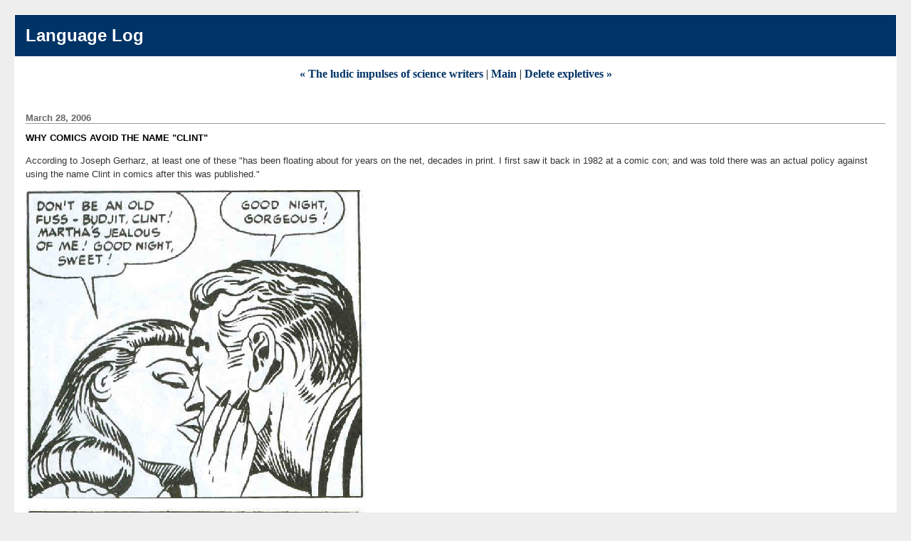

--- FILE ---
content_type: text/html
request_url: http://itre.cis.upenn.edu/~myl/languagelog/archives/002971.html
body_size: 3163
content:
<!DOCTYPE html PUBLIC "-//W3C//DTD XHTML 1.0 Transitional//EN" "http://www.w3.org/TR/xhtml1/DTD/xhtml1-transitional.dtd">

<html xmlns="http://www.w3.org/1999/xhtml">
<head>
<meta http-equiv="Content-Type" content="text/html; charset=UTF-8" />

<title>Language Log: Why comics avoid the name "Clint"</title>

<link rel="stylesheet" href="http://itre.cis.upenn.edu/~myl/languagelog/styles-site.css" type="text/css" />
<link rel="alternate" type="application/rss+xml" title="RSS" href="http://itre.cis.upenn.edu/~myl/languagelog/index.rdf" />

<link rel="start" href="http://itre.cis.upenn.edu/~myl/languagelog/" title="Home" />
<link rel="prev" href="http://itre.cis.upenn.edu/~myl/languagelog/archives/002970.html" title="The ludic impulses of science writers" />

<link rel="next" href="http://itre.cis.upenn.edu/~myl/languagelog/archives/002972.html" title="Delete expletives " />


<script type="text/javascript" language="javascript">
<!--

function OpenTrackback (c) {
    window.open(c,
                    'trackback',
                    'width=480,height=480,scrollbars=yes,status=yes');
}

var HOST = 'itre.cis.upenn.edu';

// Copyright (c) 1996-1997 Athenia Associates.
// http://www.webreference.com/js/
// License is granted if and only if this entire
// copyright notice is included. By Tomer Shiran.

function setCookie (name, value, expires, path, domain, secure) {
    var curCookie = name + "=" + escape(value) + ((expires) ? "; expires=" + expires.toGMTString() : "") + ((path) ? "; path=" + path : "") + ((domain) ? "; domain=" + domain : "") + ((secure) ? "; secure" : "");
    document.cookie = curCookie;
}

function getCookie (name) {
    var prefix = name + '=';
    var c = document.cookie;
    var nullstring = '';
    var cookieStartIndex = c.indexOf(prefix);
    if (cookieStartIndex == -1)
        return nullstring;
    var cookieEndIndex = c.indexOf(";", cookieStartIndex + prefix.length);
    if (cookieEndIndex == -1)
        cookieEndIndex = c.length;
    return unescape(c.substring(cookieStartIndex + prefix.length, cookieEndIndex));
}

function deleteCookie (name, path, domain) {
    if (getCookie(name))
        document.cookie = name + "=" + ((path) ? "; path=" + path : "") + ((domain) ? "; domain=" + domain : "") + "; expires=Thu, 01-Jan-70 00:00:01 GMT";
}

function fixDate (date) {
    var base = new Date(0);
    var skew = base.getTime();
    if (skew > 0)
        date.setTime(date.getTime() - skew);
}

function rememberMe (f) {
    var now = new Date();
    fixDate(now);
    now.setTime(now.getTime() + 365 * 24 * 60 * 60 * 1000);
    setCookie('mtcmtauth', f.author.value, now, '', HOST, '');
    setCookie('mtcmtmail', f.email.value, now, '', HOST, '');
    setCookie('mtcmthome', f.url.value, now, '', HOST, '');
}

function forgetMe (f) {
    deleteCookie('mtcmtmail', '', HOST);
    deleteCookie('mtcmthome', '', HOST);
    deleteCookie('mtcmtauth', '', HOST);
    f.email.value = '';
    f.author.value = '';
    f.url.value = '';
}

//-->
</script>



<!--
<rdf:RDF xmlns="http://web.resource.org/cc/"
         xmlns:dc="http://purl.org/dc/elements/1.1/"
         xmlns:rdf="http://www.w3.org/1999/02/22-rdf-syntax-ns#">
<Work rdf:about="http://itre.cis.upenn.edu/~myl/languagelog/archives/002971.html">
<dc:title>Why comics avoid the name &quot;Clint&quot;</dc:title>
<dc:description><![CDATA[According to Joseph Gerharz, at least one of these &quot;has been floating about for years on the net, decades in print. I first saw it back in 1982 at a comic con; and was told there was an actual policy...]]></dc:description>
<dc:creator>Mark Liberman</dc:creator>
<dc:date>2006-03-28T19:23:34-05:00</dc:date>
<license rdf:resource="http://creativecommons.org/licenses/by-sa/1.0/" />
</Work>
<License rdf:about="http://creativecommons.org/licenses/by-sa/1.0/">
<requires rdf:resource="http://web.resource.org/cc/Attribution" />
<requires rdf:resource="http://web.resource.org/cc/Notice" />
<requires rdf:resource="http://web.resource.org/cc/ShareAlike" />
<permits rdf:resource="http://web.resource.org/cc/Reproduction" />
<permits rdf:resource="http://web.resource.org/cc/Distribution" />
<permits rdf:resource="http://web.resource.org/cc/DerivativeWorks" />
</License>
</rdf:RDF>
-->



</head>

<body>

<div id="banner">
<h1><a href="http://itre.cis.upenn.edu/~myl/languagelog/" accesskey="1">Language Log</a></h1>
<span class="description"></span>
</div>

<div id="container">

<div class="blog">

<div id="menu">
<a href="http://itre.cis.upenn.edu/~myl/languagelog/archives/002970.html">&laquo; The ludic impulses of science writers</a> |

<a href="http://itre.cis.upenn.edu/~myl/languagelog/">Main</a>
| <a href="http://itre.cis.upenn.edu/~myl/languagelog/archives/002972.html">Delete expletives  &raquo;</a>

</div>

</div>


<div class="blog">

<h2 class="date">March 28, 2006</h2>

<div class="blogbody">

<h3 class="title">Why comics avoid the name "Clint"</h3>

<p>According to Joseph Gerharz, at least one of these &quot;has been floating about for years on the net, decades in print. I first saw it back in 1982 at a comic con; and was told there was an actual policy against using the name Clint in comics after this was published.&quot;</p>


<a name="more"></a>
<p><img src="http://languagelog.ldc.upenn.edu/myl/llog/clint_1.jpg"></p>
<p><img src="http://languagelog.ldc.upenn.edu/myl/llog/clint_2.jpg"></p>
<p>[via Erin McKean via Arnold Zwicky]</p>
<p>[Don Porges writes:</p>
<blockquote><p>
I've heard "never name your character Clint Flicker".  I am sure I will be but one of many to point out that there is at least one semi-major Marvel character named Clint; the archer Hawkeye is/was Clint Barton (since the late 1960s). He is currently deceased, although I think I read something that implied that his status could change soon.  (Look, it's _comics_.) Although in the "alternate" Marvel continuity, the "Ultimate" line, he's alive.
</p><p>
By the way, this becomes less of an issue with the advent of mixed-case lettering, computer lettering, and better ink and paper to avoid the letters bleeding into one another.</p>
</blockquote>
<p>]</p>
<p>[And Eric Bakovic writes:</p>
<blockquote><p>
Sometime between 1984 and 1987 there was a magazine cover story on Clint Eastwood, and in big block letters on the cover it said "CLINT!" I saw it in a magazine rack at my school, and the very bottom of the letters were obscured in such a way that the relevant visual effect was accentuated. (I believe it was Newsweek ... it wasn't Time, because I just checked their back issue covers; Newsweek's website doesn't provide any, but Time has 'em all the way back to 1923.)
</p><p>
Of course I remember all this detail because I was somewhere between 13 and 16 at the time, and naturally found it hilarious. I may have even gotten kicked out of class for laughing out loud or pointing it out or something.

</blockquote></p>
<p>]</p>

<p>[Mike Albaugh notes that "the label for the candy 'Flicks' was changed
from all upper-case to mixed-case in about 1971".]</p>


<span class="posted">Posted by Mark Liberman at March 28, 2006 07:23 PM

<br /></span>

</div>


</div>
</div>

<!-- Site Meter -->
<script type="text/javascript" src="http://sm7.sitemeter.com/js/counter.js?site=sm7languagelog">
</script>
<noscript>
<a href="http://sm7.sitemeter.com/stats.asp?site=sm7languagelog" target="_top">
<img src="http://sm7.sitemeter.com/meter.asp?site=sm7languagelog" alt="Site Meter" border="0"/></a>
</noscript>
<!-- Copyright (c)2006 Site Meter -->
<script>
(function(i,s,o,g,r,a,m){i['GoogleAnalyticsObject']=r;i[r]=i[r]||function(){
(i[r].q=i[r].q||[]).push(arguments)},i[r].l=1*new Date();a=s.createElement(o),
m=s.getElementsByTagName(o)[0];a.async=1;a.src=g;m.parentNode.insertBefore(a,m)
})(window,document,'script','//www.google-analytics.com/analytics.js','ga');

ga('create', 'UA-46254363-1', 'upenn.edu');
ga('send', 'pageview');

</script>

</body>
</html>


--- FILE ---
content_type: text/plain
request_url: https://www.google-analytics.com/j/collect?v=1&_v=j102&a=1215892276&t=pageview&_s=1&dl=http%3A%2F%2Fitre.cis.upenn.edu%2F~myl%2Flanguagelog%2Farchives%2F002971.html&ul=en-us%40posix&dt=Language%20Log%3A%20Why%20comics%20avoid%20the%20name%20%22Clint%22&sr=1280x720&vp=1280x720&_u=IEBAAAABAAAAACAAI~&jid=526593271&gjid=172069307&cid=1993518965.1769191143&tid=UA-46254363-1&_gid=616242469.1769191143&_r=1&_slc=1&z=1162862991
body_size: -286
content:
2,cG-5SZG4P8PC2